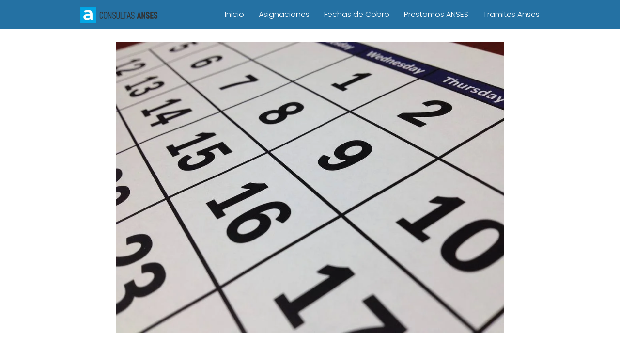

--- FILE ---
content_type: text/html; charset=UTF-8
request_url: https://consultasanses.com/calendario-de-cobro-primera-semana-de-noviembre/calendario-de-cobro-primera-semana-de-noviembre/
body_size: 12600
content:
<!DOCTYPE html><html lang="es" ><head><meta charset="UTF-8"><meta name="viewport" content="width=device-width, initial-scale=1.0, maximum-scale=2.0"><meta name='robots' content='index, follow, max-image-preview:large, max-snippet:-1, max-video-preview:-1' /><style>img:is([sizes="auto" i], [sizes^="auto," i]) { contain-intrinsic-size: 3000px 1500px }</style><title>Calendario de cobro primera semana de NOVIEMBRE &#8902; Consultas ANSES</title><link rel="canonical" href="https://consultasanses.com/calendario-de-cobro-primera-semana-de-noviembre/calendario-de-cobro-primera-semana-de-noviembre/" /><meta property="og:locale" content="es_ES" /><meta property="og:type" content="article" /><meta property="og:title" content="Calendario de cobro primera semana de NOVIEMBRE &#8902; Consultas ANSES" /><meta property="og:url" content="https://consultasanses.com/calendario-de-cobro-primera-semana-de-noviembre/calendario-de-cobro-primera-semana-de-noviembre/" /><meta property="og:site_name" content="Consultas ANSES" /><meta property="og:image" content="https://consultasanses.com/calendario-de-cobro-primera-semana-de-noviembre/calendario-de-cobro-primera-semana-de-noviembre" /><meta property="og:image:width" content="976" /><meta property="og:image:height" content="732" /><meta property="og:image:type" content="image/jpeg" /><meta name="twitter:card" content="summary_large_image" /> <script type="application/ld+json" class="yoast-schema-graph">{"@context":"https://schema.org","@graph":[{"@type":"WebPage","@id":"https://consultasanses.com/calendario-de-cobro-primera-semana-de-noviembre/calendario-de-cobro-primera-semana-de-noviembre/","url":"https://consultasanses.com/calendario-de-cobro-primera-semana-de-noviembre/calendario-de-cobro-primera-semana-de-noviembre/","name":"Calendario de cobro primera semana de NOVIEMBRE &#8902; Consultas ANSES","isPartOf":{"@id":"https://consultasanses.com/#website"},"primaryImageOfPage":{"@id":"https://consultasanses.com/calendario-de-cobro-primera-semana-de-noviembre/calendario-de-cobro-primera-semana-de-noviembre/#primaryimage"},"image":{"@id":"https://consultasanses.com/calendario-de-cobro-primera-semana-de-noviembre/calendario-de-cobro-primera-semana-de-noviembre/#primaryimage"},"thumbnailUrl":"https://consultasanses.com/wp-content/uploads/2019/11/Calendario-de-cobro-primera-semana-de-NOVIEMBRE.jpg","datePublished":"2019-11-04T14:10:22+00:00","breadcrumb":{"@id":"https://consultasanses.com/calendario-de-cobro-primera-semana-de-noviembre/calendario-de-cobro-primera-semana-de-noviembre/#breadcrumb"},"inLanguage":"es","potentialAction":[{"@type":"ReadAction","target":["https://consultasanses.com/calendario-de-cobro-primera-semana-de-noviembre/calendario-de-cobro-primera-semana-de-noviembre/"]}]},{"@type":"ImageObject","inLanguage":"es","@id":"https://consultasanses.com/calendario-de-cobro-primera-semana-de-noviembre/calendario-de-cobro-primera-semana-de-noviembre/#primaryimage","url":"https://consultasanses.com/wp-content/uploads/2019/11/Calendario-de-cobro-primera-semana-de-NOVIEMBRE.jpg","contentUrl":"https://consultasanses.com/wp-content/uploads/2019/11/Calendario-de-cobro-primera-semana-de-NOVIEMBRE.jpg","width":976,"height":732},{"@type":"WebSite","@id":"https://consultasanses.com/#website","url":"https://consultasanses.com/","name":"Consultas ANSES","description":"Sitio de Ayuda sobre ANSES","publisher":{"@id":"https://consultasanses.com/#organization"},"potentialAction":[{"@type":"SearchAction","target":{"@type":"EntryPoint","urlTemplate":"https://consultasanses.com/?s={search_term_string}"},"query-input":{"@type":"PropertyValueSpecification","valueRequired":true,"valueName":"search_term_string"}}],"inLanguage":"es"},{"@type":"Organization","@id":"https://consultasanses.com/#organization","name":"Consultas ANSES","url":"https://consultasanses.com/","logo":{"@type":"ImageObject","inLanguage":"es","@id":"https://consultasanses.com/#/schema/logo/image/","url":"https://consultasanses.com/wp-content/uploads/2022/05/279116182_299398725711246_1341662195794644323_n-copia-2.png","contentUrl":"https://consultasanses.com/wp-content/uploads/2022/05/279116182_299398725711246_1341662195794644323_n-copia-2.png","width":500,"height":100,"caption":"Consultas ANSES"},"image":{"@id":"https://consultasanses.com/#/schema/logo/image/"}}]}</script> <link rel='dns-prefetch' href='//www.googletagmanager.com' /><link rel="alternate" type="application/rss+xml" title="Consultas ANSES &raquo; Feed" href="https://consultasanses.com/feed/" /><link rel="alternate" type="application/rss+xml" title="Consultas ANSES &raquo; Feed de los comentarios" href="https://consultasanses.com/comments/feed/" /><link rel="alternate" type="application/rss+xml" title="Consultas ANSES &raquo; Comentario Calendario de cobro primera semana de NOVIEMBRE del feed" href="https://consultasanses.com/calendario-de-cobro-primera-semana-de-noviembre/calendario-de-cobro-primera-semana-de-noviembre/feed/" /><link data-optimized="2" rel="stylesheet" href="https://consultasanses.com/wp-content/litespeed/css/73b450c4ff587ef1f9af703833325dd5.css?ver=e8eb6" /><style id='classic-theme-styles-inline-css' type='text/css'>/*! This file is auto-generated */
.wp-block-button__link{color:#fff;background-color:#32373c;border-radius:9999px;box-shadow:none;text-decoration:none;padding:calc(.667em + 2px) calc(1.333em + 2px);font-size:1.125em}.wp-block-file__button{background:#32373c;color:#fff;text-decoration:none}</style><style id='global-styles-inline-css' type='text/css'>:root{--wp--preset--aspect-ratio--square: 1;--wp--preset--aspect-ratio--4-3: 4/3;--wp--preset--aspect-ratio--3-4: 3/4;--wp--preset--aspect-ratio--3-2: 3/2;--wp--preset--aspect-ratio--2-3: 2/3;--wp--preset--aspect-ratio--16-9: 16/9;--wp--preset--aspect-ratio--9-16: 9/16;--wp--preset--color--black: #000000;--wp--preset--color--cyan-bluish-gray: #abb8c3;--wp--preset--color--white: #ffffff;--wp--preset--color--pale-pink: #f78da7;--wp--preset--color--vivid-red: #cf2e2e;--wp--preset--color--luminous-vivid-orange: #ff6900;--wp--preset--color--luminous-vivid-amber: #fcb900;--wp--preset--color--light-green-cyan: #7bdcb5;--wp--preset--color--vivid-green-cyan: #00d084;--wp--preset--color--pale-cyan-blue: #8ed1fc;--wp--preset--color--vivid-cyan-blue: #0693e3;--wp--preset--color--vivid-purple: #9b51e0;--wp--preset--gradient--vivid-cyan-blue-to-vivid-purple: linear-gradient(135deg,rgba(6,147,227,1) 0%,rgb(155,81,224) 100%);--wp--preset--gradient--light-green-cyan-to-vivid-green-cyan: linear-gradient(135deg,rgb(122,220,180) 0%,rgb(0,208,130) 100%);--wp--preset--gradient--luminous-vivid-amber-to-luminous-vivid-orange: linear-gradient(135deg,rgba(252,185,0,1) 0%,rgba(255,105,0,1) 100%);--wp--preset--gradient--luminous-vivid-orange-to-vivid-red: linear-gradient(135deg,rgba(255,105,0,1) 0%,rgb(207,46,46) 100%);--wp--preset--gradient--very-light-gray-to-cyan-bluish-gray: linear-gradient(135deg,rgb(238,238,238) 0%,rgb(169,184,195) 100%);--wp--preset--gradient--cool-to-warm-spectrum: linear-gradient(135deg,rgb(74,234,220) 0%,rgb(151,120,209) 20%,rgb(207,42,186) 40%,rgb(238,44,130) 60%,rgb(251,105,98) 80%,rgb(254,248,76) 100%);--wp--preset--gradient--blush-light-purple: linear-gradient(135deg,rgb(255,206,236) 0%,rgb(152,150,240) 100%);--wp--preset--gradient--blush-bordeaux: linear-gradient(135deg,rgb(254,205,165) 0%,rgb(254,45,45) 50%,rgb(107,0,62) 100%);--wp--preset--gradient--luminous-dusk: linear-gradient(135deg,rgb(255,203,112) 0%,rgb(199,81,192) 50%,rgb(65,88,208) 100%);--wp--preset--gradient--pale-ocean: linear-gradient(135deg,rgb(255,245,203) 0%,rgb(182,227,212) 50%,rgb(51,167,181) 100%);--wp--preset--gradient--electric-grass: linear-gradient(135deg,rgb(202,248,128) 0%,rgb(113,206,126) 100%);--wp--preset--gradient--midnight: linear-gradient(135deg,rgb(2,3,129) 0%,rgb(40,116,252) 100%);--wp--preset--font-size--small: 13px;--wp--preset--font-size--medium: 20px;--wp--preset--font-size--large: 36px;--wp--preset--font-size--x-large: 42px;--wp--preset--spacing--20: 0.44rem;--wp--preset--spacing--30: 0.67rem;--wp--preset--spacing--40: 1rem;--wp--preset--spacing--50: 1.5rem;--wp--preset--spacing--60: 2.25rem;--wp--preset--spacing--70: 3.38rem;--wp--preset--spacing--80: 5.06rem;--wp--preset--shadow--natural: 6px 6px 9px rgba(0, 0, 0, 0.2);--wp--preset--shadow--deep: 12px 12px 50px rgba(0, 0, 0, 0.4);--wp--preset--shadow--sharp: 6px 6px 0px rgba(0, 0, 0, 0.2);--wp--preset--shadow--outlined: 6px 6px 0px -3px rgba(255, 255, 255, 1), 6px 6px rgba(0, 0, 0, 1);--wp--preset--shadow--crisp: 6px 6px 0px rgba(0, 0, 0, 1);}:where(.is-layout-flex){gap: 0.5em;}:where(.is-layout-grid){gap: 0.5em;}body .is-layout-flex{display: flex;}.is-layout-flex{flex-wrap: wrap;align-items: center;}.is-layout-flex > :is(*, div){margin: 0;}body .is-layout-grid{display: grid;}.is-layout-grid > :is(*, div){margin: 0;}:where(.wp-block-columns.is-layout-flex){gap: 2em;}:where(.wp-block-columns.is-layout-grid){gap: 2em;}:where(.wp-block-post-template.is-layout-flex){gap: 1.25em;}:where(.wp-block-post-template.is-layout-grid){gap: 1.25em;}.has-black-color{color: var(--wp--preset--color--black) !important;}.has-cyan-bluish-gray-color{color: var(--wp--preset--color--cyan-bluish-gray) !important;}.has-white-color{color: var(--wp--preset--color--white) !important;}.has-pale-pink-color{color: var(--wp--preset--color--pale-pink) !important;}.has-vivid-red-color{color: var(--wp--preset--color--vivid-red) !important;}.has-luminous-vivid-orange-color{color: var(--wp--preset--color--luminous-vivid-orange) !important;}.has-luminous-vivid-amber-color{color: var(--wp--preset--color--luminous-vivid-amber) !important;}.has-light-green-cyan-color{color: var(--wp--preset--color--light-green-cyan) !important;}.has-vivid-green-cyan-color{color: var(--wp--preset--color--vivid-green-cyan) !important;}.has-pale-cyan-blue-color{color: var(--wp--preset--color--pale-cyan-blue) !important;}.has-vivid-cyan-blue-color{color: var(--wp--preset--color--vivid-cyan-blue) !important;}.has-vivid-purple-color{color: var(--wp--preset--color--vivid-purple) !important;}.has-black-background-color{background-color: var(--wp--preset--color--black) !important;}.has-cyan-bluish-gray-background-color{background-color: var(--wp--preset--color--cyan-bluish-gray) !important;}.has-white-background-color{background-color: var(--wp--preset--color--white) !important;}.has-pale-pink-background-color{background-color: var(--wp--preset--color--pale-pink) !important;}.has-vivid-red-background-color{background-color: var(--wp--preset--color--vivid-red) !important;}.has-luminous-vivid-orange-background-color{background-color: var(--wp--preset--color--luminous-vivid-orange) !important;}.has-luminous-vivid-amber-background-color{background-color: var(--wp--preset--color--luminous-vivid-amber) !important;}.has-light-green-cyan-background-color{background-color: var(--wp--preset--color--light-green-cyan) !important;}.has-vivid-green-cyan-background-color{background-color: var(--wp--preset--color--vivid-green-cyan) !important;}.has-pale-cyan-blue-background-color{background-color: var(--wp--preset--color--pale-cyan-blue) !important;}.has-vivid-cyan-blue-background-color{background-color: var(--wp--preset--color--vivid-cyan-blue) !important;}.has-vivid-purple-background-color{background-color: var(--wp--preset--color--vivid-purple) !important;}.has-black-border-color{border-color: var(--wp--preset--color--black) !important;}.has-cyan-bluish-gray-border-color{border-color: var(--wp--preset--color--cyan-bluish-gray) !important;}.has-white-border-color{border-color: var(--wp--preset--color--white) !important;}.has-pale-pink-border-color{border-color: var(--wp--preset--color--pale-pink) !important;}.has-vivid-red-border-color{border-color: var(--wp--preset--color--vivid-red) !important;}.has-luminous-vivid-orange-border-color{border-color: var(--wp--preset--color--luminous-vivid-orange) !important;}.has-luminous-vivid-amber-border-color{border-color: var(--wp--preset--color--luminous-vivid-amber) !important;}.has-light-green-cyan-border-color{border-color: var(--wp--preset--color--light-green-cyan) !important;}.has-vivid-green-cyan-border-color{border-color: var(--wp--preset--color--vivid-green-cyan) !important;}.has-pale-cyan-blue-border-color{border-color: var(--wp--preset--color--pale-cyan-blue) !important;}.has-vivid-cyan-blue-border-color{border-color: var(--wp--preset--color--vivid-cyan-blue) !important;}.has-vivid-purple-border-color{border-color: var(--wp--preset--color--vivid-purple) !important;}.has-vivid-cyan-blue-to-vivid-purple-gradient-background{background: var(--wp--preset--gradient--vivid-cyan-blue-to-vivid-purple) !important;}.has-light-green-cyan-to-vivid-green-cyan-gradient-background{background: var(--wp--preset--gradient--light-green-cyan-to-vivid-green-cyan) !important;}.has-luminous-vivid-amber-to-luminous-vivid-orange-gradient-background{background: var(--wp--preset--gradient--luminous-vivid-amber-to-luminous-vivid-orange) !important;}.has-luminous-vivid-orange-to-vivid-red-gradient-background{background: var(--wp--preset--gradient--luminous-vivid-orange-to-vivid-red) !important;}.has-very-light-gray-to-cyan-bluish-gray-gradient-background{background: var(--wp--preset--gradient--very-light-gray-to-cyan-bluish-gray) !important;}.has-cool-to-warm-spectrum-gradient-background{background: var(--wp--preset--gradient--cool-to-warm-spectrum) !important;}.has-blush-light-purple-gradient-background{background: var(--wp--preset--gradient--blush-light-purple) !important;}.has-blush-bordeaux-gradient-background{background: var(--wp--preset--gradient--blush-bordeaux) !important;}.has-luminous-dusk-gradient-background{background: var(--wp--preset--gradient--luminous-dusk) !important;}.has-pale-ocean-gradient-background{background: var(--wp--preset--gradient--pale-ocean) !important;}.has-electric-grass-gradient-background{background: var(--wp--preset--gradient--electric-grass) !important;}.has-midnight-gradient-background{background: var(--wp--preset--gradient--midnight) !important;}.has-small-font-size{font-size: var(--wp--preset--font-size--small) !important;}.has-medium-font-size{font-size: var(--wp--preset--font-size--medium) !important;}.has-large-font-size{font-size: var(--wp--preset--font-size--large) !important;}.has-x-large-font-size{font-size: var(--wp--preset--font-size--x-large) !important;}
:where(.wp-block-post-template.is-layout-flex){gap: 1.25em;}:where(.wp-block-post-template.is-layout-grid){gap: 1.25em;}
:where(.wp-block-columns.is-layout-flex){gap: 2em;}:where(.wp-block-columns.is-layout-grid){gap: 2em;}
:root :where(.wp-block-pullquote){font-size: 1.5em;line-height: 1.6;}</style><style id='asap-style-inline-css' type='text/css'>body {font-family: 'Poppins', sans-serif !important;background: #FFFFFF;font-weight: 300 !important;}h1,h2,h3,h4,h5,h6 {font-family: 'Poppins', sans-serif !important;font-weight: 400;line-height: 1.3;}h1 {color:#181818}h2,h5,h6{color:#181818}h3{color:#181818}h4{color:#181818}.home-categories .article-loop:hover h3,.home-categories .article-loop:hover p {color:#181818 !important;}.grid-container .grid-item h2 {font-family: 'Poppins', sans-serif !important;font-weight: 700;font-size: 25px !important;line-height: 1.3;}.home-categories h2 {font-family: 'Poppins', sans-serif !important;font-weight: 700;font-size: calc(25px - 2px) !important;line-height: 1.3;}.home-categories .featured-post h3 {font-family: 'Poppins', sans-serif !important;font-weight: 700 !important;font-size: 25px !important;line-height: 1.3;}.home-categories .article-loop h3,.home-categories .regular-post h3 {font-family: 'Poppins', sans-serif !important;font-weight: 300 !important;}.home-categories .article-loop h3 {font-size: 18px !important;}.home-categories .regular-post h3 {font-size: calc(18px - 1px) !important;}.article-loop p,.article-loop-featured p,.article-loop h2,.article-loop h3,.article-loop h4,.article-loop-featured h2,.article-loop-featured h3,.article-loop span.entry-title, .related-posts p,.last-post-sidebar p,.woocommerce-loop-product__title {font-family: 'Poppins', sans-serif !important;font-size: 18px !important;font-weight: 300 !important;}.article-loop .show-extract p,.article-loop .show-extract span {font-family: 'Poppins', sans-serif !important;font-weight: 300 !important;}.home-categories .content-area .show-extract p {font-size: calc(18px - 2px) !important;}a {color: #0183e4;}.the-content .post-index span,.des-category .post-index span {font-size:18px;}.the-content .post-index li,.the-content .post-index a,.des-category .post-index li,.des-category .post-index a,.comment-respond > p > span > a,.asap-pros-cons-title span,.asap-pros-cons ul li span,.woocommerce #reviews #comments ol.commentlist li .comment-text p,.woocommerce #review_form #respond p,.woocommerce .comment-reply-title,.woocommerce form .form-row label, .woocommerce-page form .form-row label {font-size: calc(18px - 2px);}.content-tags a,.tagcloud a {border:1px solid #0183e4;}.content-tags a:hover,.tagcloud a:hover {color: #0183e499;}p,.the-content ul li,.the-content ol li {color: #181818;font-size: 18px;line-height: 1.6;}.comment-author cite,.primary-sidebar ul li a,.woocommerce ul.products li.product .price,span.asap-author,.content-cluster .show-extract span,.home-categories h2 a {color: #181818;}.comment-body p,#commentform input,#commentform textarea{font-size: calc(18px - 2px);}.social-title,.primary-sidebar ul li a {font-size: calc(18px - 3px);}.breadcrumb a,.breadcrumb span,.woocommerce .woocommerce-breadcrumb {font-size: calc(18px - 5px);}.content-footer p,.content-footer li,.content-footer .widget-bottom-area,.search-header input:not([type=submit]):not([type=radio]):not([type=checkbox]):not([type=file]) {font-size: calc(18px - 4px) !important;}.search-header input:not([type=submit]):not([type=radio]):not([type=checkbox]):not([type=file]) {border:1px solid #FFFFFF26 !important;}h1 {font-size: 38px;}.archive .content-loop h1 {font-size: calc(38px - 2px);}.asap-hero h1 {font-size: 32px;}h2 {font-size: 32px;}h3 {font-size: 28px;}h4 {font-size: 23px;}.site-header,#cookiesbox {background: #2471a3;}.site-header-wc a span.count-number {border:1px solid #FFFFFF;}.content-footer {background: #2471a3;}.comment-respond > p,.area-comentarios ol > p,.error404 .content-loop p + p,.search .content-loop .search-home + p {border-bottom:1px solid #2471a3}.home-categories h2:after {background: #2471a3}.pagination a,.nav-links a,.woocommerce #respond input#submit,.woocommerce a.button, .woocommerce button.button,.woocommerce input.button,.woocommerce #respond input#submit.alt,.woocommerce a.button.alt,.woocommerce button.button.alt,.woocommerce input.button.alt,.wpcf7-form input.wpcf7-submit {background: #2471a3;color: #FFFFFF !important;}.woocommerce div.product .woocommerce-tabs ul.tabs li.active {border-bottom: 2px solid #2471a3;}.pagination a:hover,.nav-links a:hover {background: #2471a3B3;}.article-loop a span.entry-title{color:#181818 !important;}.article-loop a:hover p,.article-loop a:hover h2,.article-loop a:hover h3,.article-loop a:hover span.entry-title,.home-categories-h2 h2 a:hover {color: #0183e4 !important;}.article-loop.custom-links a:hover span.entry-title,.asap-loop-horizontal .article-loop a:hover span.entry-title {color: #181818 !important;}#commentform input,#commentform textarea {border: 2px solid #2471a3;font-weight: 300 !important;}.content-loop,.content-loop-design {max-width: 980px;}.site-header-content,.site-header-content-top {max-width: 980px;}.content-footer {max-width: calc(980px - 32px); }.content-footer-social {background: #2471a31A;}.content-single {max-width: 980px;}.content-page {max-width: 980px;}.content-wc {max-width: 980px;}.reply a,.go-top {background: #2471a3;color: #FFFFFF;}.reply a {border: 2px solid #2471a3;}#commentform input[type=submit] {background: #2471a3;color: #FFFFFF;}.site-header a,header,header label,.site-name h1 {color: #FFFFFF;}.content-footer a,.content-footer p,.content-footer .widget-area,.content-footer .widget-content-footer-bottom {color: #FFFFFF;}header .line {background: #FFFFFF;}.site-logo img {max-width: 160px;width:100%;}.content-footer .logo-footer img {max-width: 160px;}.search-header {margin-left: 0px;}.primary-sidebar {width:300px;}p.sidebar-title {font-size:calc(18px + 1px);}.comment-respond > p,.area-comentarios ol > p,.asap-subtitle {font-size:calc(18px + 2px);}.popular-post-sidebar ol a {color:#181818;font-size:calc(18px - 2px);}.popular-post-sidebar ol li:before,.primary-sidebar div ul li:before {border-color: #2471a3;}.search-form input[type=submit] {background:#2471a3;}.search-form {border:2px solid #2471a3;}.sidebar-title:after {background:#2471a3;}.single-nav .nav-prev a:before, .single-nav .nav-next a:before {border-color:#2471a3;}.single-nav a {color:#181818;font-size:calc(18px - 3px);}.the-content .post-index {border-top:2px solid #2471a3;}.the-content .post-index #show-table {color:#0183e4;font-size: calc(18px - 3px);font-weight: 300;}.the-content .post-index .btn-show {font-size: calc(18px - 3px) !important;}.search-header form {width:200px;}.site-header .site-header-wc svg {stroke:#FFFFFF;}.item-featured {color:#FFFFFF;background:#e88330;}.item-new {color:#FFFFFF;background:#e83030;}.asap-style1.asap-popular ol li:before {border:1px solid #181818;}.asap-style2.asap-popular ol li:before {border:2px solid #2471a3;}.category-filters a.checked .checkbox {background-color: #2471a3; border-color: #2471a3;background-image: url('data:image/svg+xml;charset=UTF-8,<svg viewBox="0 0 16 16" fill="%23FFFFFF" xmlns="http://www.w3.org/2000/svg"><path d="M5.5 11.793l-3.646-3.647.708-.707L5.5 10.379l6.646-6.647.708.707-7.354 7.354z"/></svg>');}.category-filters a:hover .checkbox {border-color: #2471a3;}.checkbox .check-table svg {stroke:#2471a3;}.article-content {height:196px;}.content-thin .content-cluster .article-content {height:160px !important;}.last-post-sidebar .article-content {height: 140px;margin-bottom: 8px}.related-posts .article-content {height: 120px;}.asap-box-design .related-posts .article-content {min-height:120px !important;}.asap-box-design .content-thin .content-cluster .article-content {heigth:160px !important;min-height:160px !important;}@media (max-width:1050px) { .last-post-sidebar .article-content,.related-posts .article-content {height: 150px !important}}@media (max-width: 480px) {.article-content {height: 180px}}@media (min-width:480px){.asap-box-design .article-content:not(.asap-box-design .last-post-sidebar .article-content) {min-height:196px;}.asap-loop-horizontal .content-thin .asap-columns-1 .content-cluster .article-image,.asap-loop-horizontal .content-thin .asap-columns-1 .content-cluster .article-content {height:100% !important;}.asap-loop-horizontal .asap-columns-1 .article-image:not(.asap-loop-horizontal .last-post-sidebar .asap-columns-1 .article-image), .asap-loop-horizontal .asap-columns-1 .article-content:not(.asap-loop-horizontal .last-post-sidebar .asap-columns-1 .article-content) {height:100% !important;}.asap-loop-horizontal .asap-columns-2 .article-image,.asap-loop-horizontal .asap-columns-2 .article-content,.asap-loop-horizontal .content-thin .asap-columns-2 .content-cluster .article-image,.asap-loop-horizontal .content-thin .asap-columns-2 .content-cluster .article-content {min-height:140px !important;height:100% !important;}.asap-loop-horizontal .asap-columns-3 .article-image,.asap-loop-horizontal .asap-columns-3 .article-content,.asap-loop-horizontal .content-thin .asap-columns-3 .content-cluster .article-image,.asap-loop-horizontal .content-thin .asap-columns-3 .content-cluster .article-content {min-height:120px !important;height:100% !important;}.asap-loop-horizontal .asap-columns-4 .article-image,.asap-loop-horizontal .asap-columns-4 .article-content,.asap-loop-horizontal .content-thin .asap-columns-4 .content-cluster .article-image,.asap-loop-horizontal .content-thin .asap-columns-4.content-cluster .article-content {min-height:100px !important;height:100% !important;}.asap-loop-horizontal .asap-columns-5 .article-image,.asap-loop-horizontal .asap-columns-5 .article-content,.asap-loop-horizontal .content-thin .asap-columns-5 .content-cluster .article-image,.asap-loop-horizontal .content-thin .asap-columns-5 .content-cluster .article-content {min-height:90px !important;height:100% !important;}}.article-loop .article-image,.article-loop a p,.article-loop img,.article-image-featured,input,textarea,a { transition:all .2s; }.article-loop:hover .article-image,.article-loop:hover img{transform:scale(1.05) }@media(max-width: 480px) {h1, .archive .content-loop h1 {font-size: calc(38px - 8px);}.asap-hero h1 {font-size: calc(32px - 8px);}h2 {font-size: calc(32px - 4px);}h3 {font-size: calc(28px - 4px);}}@media(min-width:1050px) {.content-thin {width: calc(95% - 300px);}#menu>ul {font-size: calc(18px - 2px);} #menu ul .menu-item-has-children:after {border: solid #FFFFFF;border-width: 0 2px 2px 0;}}@media(max-width:1050px) {#menu ul li .sub-menu li a:hover { color:#0183e4 !important;}#menu ul>li ul>li>a{font-size: calc(18px - 2px);}} .asap-box-design .last-post-sidebar .article-content { min-height:140px;}.asap-box-design .last-post-sidebar .article-loop {margin-bottom:.85rem !important;} .asap-box-design .last-post-sidebar article:last-child { margin-bottom:2rem !important;}.asap-date-loop {font-size: calc(18px - 5px) !important;text-align:center;}.the-content h2:before,.the-content h2 span:before {margin-top: -70px;height: 70px; }.content-footer {padding:0;}.content-footer p {margin-bottom:0 !important;}.content-footer .widget-area,.content-footer .widget-bottom-area {margin-bottom: 0rem;padding:1rem;}.content-footer li:first-child:before {content: '';padding: 0;}.content-footer li:before {content: '|';padding: 0 7px 0 5px;color: #fff;opacity: .4;}.content-footer li {list-style-type: none;display: inline;font-size: 15px;}.content-footer .widget-title,.content-footer .widget-bottom-title {display: none;}.content-footer {background: #2471a3;}.content-footer-social {max-width: calc(980px - 32px);}.search-header input {background:#FFFFFF !important;}.search-header button.s-btn,.search-header input::placeholder {color: #484848 !important;opacity:1 !important;}.search-header button.s-btn:hover {opacity:.7 !important;}.search-header input:not([type=submit]):not([type=radio]):not([type=checkbox]):not([type=file]) {border-color: #FFFFFF !important;}@media(min-width:768px) {.grid-container .grid-item.item-2 h2,.grid-container .grid-item.item-4 h2 {font-size: calc(25px - 8px) !important;}}</style> <script type="text/javascript" src="https://consultasanses.com/wp-includes/js/jquery/jquery.min.js?ver=3.7.1" id="jquery-core-js"></script> <script data-optimized="1" type="text/javascript" src="https://consultasanses.com/wp-content/litespeed/js/17113f660afa538ca202be1800e17a8b.js?ver=dcd65" id="jquery-migrate-js"></script>  <script type="text/javascript" src="https://www.googletagmanager.com/gtag/js?id=G-NCPWP56YL9" id="google_gtagjs-js" async></script> <script type="text/javascript" id="google_gtagjs-js-after">/*  */
window.dataLayer = window.dataLayer || [];function gtag(){dataLayer.push(arguments);}
gtag("set","linker",{"domains":["consultasanses.com"]});
gtag("js", new Date());
gtag("set", "developer_id.dZTNiMT", true);
gtag("config", "G-NCPWP56YL9");
/*  */</script> <link rel='shortlink' href='https://consultasanses.com/?p=1845' /><link rel="alternate" title="oEmbed (JSON)" type="application/json+oembed" href="https://consultasanses.com/wp-json/oembed/1.0/embed?url=https%3A%2F%2Fconsultasanses.com%2Fcalendario-de-cobro-primera-semana-de-noviembre%2Fcalendario-de-cobro-primera-semana-de-noviembre%2F" /><link rel="alternate" title="oEmbed (XML)" type="text/xml+oembed" href="https://consultasanses.com/wp-json/oembed/1.0/embed?url=https%3A%2F%2Fconsultasanses.com%2Fcalendario-de-cobro-primera-semana-de-noviembre%2Fcalendario-de-cobro-primera-semana-de-noviembre%2F&#038;format=xml" /><meta name="generator" content="Site Kit by Google 1.154.0" /><meta name="theme-color" content="#2471a3"><link rel="preload" as="image" href="https://consultasanses.com/wp-content/uploads/2019/11/Calendario-de-cobro-primera-semana-de-NOVIEMBRE.jpg" imagesrcset="https://consultasanses.com/wp-content/uploads/2019/11/Calendario-de-cobro-primera-semana-de-NOVIEMBRE.jpg.webp 976w, https://consultasanses.com/wp-content/uploads/2019/11/Calendario-de-cobro-primera-semana-de-NOVIEMBRE-400x300.jpg.webp 400w, https://consultasanses.com/wp-content/uploads/2019/11/Calendario-de-cobro-primera-semana-de-NOVIEMBRE-768x576.jpg.webp 768w, https://consultasanses.com/wp-content/uploads/2019/11/Calendario-de-cobro-primera-semana-de-NOVIEMBRE-800x600.jpg.webp 800w" imagesizes="(max-width: 976px) 100vw, 976px" /><style>@font-face {
            font-family: "Poppins";
            font-style: normal;
            font-weight: 300;
            src: local(""),
            url("https://consultasanses.com/wp-content/themes/asap/assets/fonts/poppins-300.woff2") format("woff2"),
            url("https://consultasanses.com/wp-content/themes/asap/assets/fonts/poppins-300.woff") format("woff");
            font-display: swap;
        } @font-face {
            font-family: "Poppins";
            font-style: normal;
            font-weight: 700;
            src: local(""),
            url("https://consultasanses.com/wp-content/themes/asap/assets/fonts/poppins-700.woff2") format("woff2"),
            url("https://consultasanses.com/wp-content/themes/asap/assets/fonts/poppins-700.woff") format("woff");
            font-display: swap;
        } @font-face {
            font-family: "Poppins";
            font-style: normal;
            font-weight: 400;
            src: local(""),
            url("https://consultasanses.com/wp-content/themes/asap/assets/fonts/poppins-400.woff2") format("woff2"),
            url("https://consultasanses.com/wp-content/themes/asap/assets/fonts/poppins-400.woff") format("woff");
            font-display: swap;
        }</style> <script type="application/ld+json">{"@context":"http:\/\/schema.org","@type":"Organization","name":"Consultas ANSES","alternateName":"Sitio de Ayuda sobre ANSES","url":"https:\/\/consultasanses.com","logo":"https:\/\/consultasanses.com\/wp-content\/uploads\/2022\/05\/279116182_299398725711246_1341662195794644323_n-copia-2.png"}</script> 
<script async src="https://pagead2.googlesyndication.com/pagead/js/adsbygoogle.js?client=ca-pub-2572258011542074"
     crossorigin="anonymous"></script><link rel="icon" href="https://consultasanses.com/wp-content/uploads/2017/07/wolters-kluwer-icono-consultas-150x150.png" sizes="32x32" /><link rel="icon" href="https://consultasanses.com/wp-content/uploads/2017/07/wolters-kluwer-icono-consultas-300x300.png" sizes="192x192" /><link rel="apple-touch-icon" href="https://consultasanses.com/wp-content/uploads/2017/07/wolters-kluwer-icono-consultas-300x300.png" /><meta name="msapplication-TileImage" content="https://consultasanses.com/wp-content/uploads/2017/07/wolters-kluwer-icono-consultas-300x300.png" /></head><body class="attachment wp-singular attachment-template-default single single-attachment postid-1845 attachmentid-1845 attachment-jpeg wp-theme-asap"><header class="site-header"><div class="site-header-content"><div class="site-logo"><a href="https://consultasanses.com/" class="custom-logo-link" rel="home"><img width="500" height="100" src="https://consultasanses.com/wp-content/uploads/2022/05/279116182_299398725711246_1341662195794644323_n-copia-2.png.webp" class="custom-logo" alt="Consultas ANSES" decoding="async" fetchpriority="high" /></a></div><div>
<input type="checkbox" id="btn-menu" />
<label id="nav-icon" for="btn-menu"><div class="circle nav-icon"><span class="line top"></span>
<span class="line middle"></span>
<span class="line bottom"></span></div>
</label><nav id="menu" itemscope="itemscope" itemtype="http://schema.org/SiteNavigationElement" role="navigation"  ><ul id="menu-menu-de-arriba" class="header-menu"><li id="menu-item-703" class="menu-item menu-item-type-custom menu-item-object-custom menu-item-home menu-item-703"><a href="https://consultasanses.com" itemprop="url">Inicio</a></li><li id="menu-item-13" class="menu-item menu-item-type-taxonomy menu-item-object-category menu-item-13"><a href="https://consultasanses.com/asignacion/" itemprop="url">Asignaciones</a></li><li id="menu-item-16" class="menu-item menu-item-type-taxonomy menu-item-object-category menu-item-16"><a href="https://consultasanses.com/fecha-de-cobro/" itemprop="url">Fechas de Cobro</a></li><li id="menu-item-19" class="menu-item menu-item-type-taxonomy menu-item-object-category menu-item-19"><a href="https://consultasanses.com/prestamos-anses/" itemprop="url">Prestamos ANSES</a></li><li id="menu-item-1311" class="menu-item menu-item-type-taxonomy menu-item-object-category menu-item-1311"><a href="https://consultasanses.com/tramites-anses/" itemprop="url">Tramites Anses</a></li></ul></nav></div></div></header><main class="content-single"><section class="content-attachment"><div class="image-attachment">
<img width="800" height="600" src="https://consultasanses.com/wp-content/uploads/2019/11/Calendario-de-cobro-primera-semana-de-NOVIEMBRE-800x600.jpg.webp" class="attachment-large size-large" alt="" decoding="async" srcset="https://consultasanses.com/wp-content/uploads/2019/11/Calendario-de-cobro-primera-semana-de-NOVIEMBRE-800x600.jpg.webp 800w, https://consultasanses.com/wp-content/uploads/2019/11/Calendario-de-cobro-primera-semana-de-NOVIEMBRE-400x300.jpg.webp 400w, https://consultasanses.com/wp-content/uploads/2019/11/Calendario-de-cobro-primera-semana-de-NOVIEMBRE-768x576.jpg.webp 768w, https://consultasanses.com/wp-content/uploads/2019/11/Calendario-de-cobro-primera-semana-de-NOVIEMBRE.jpg.webp 976w" sizes="(max-width: 800px) 100vw, 800px" /></div><nav class="pagination"></nav></section></main><div class="footer-breadcrumb"><div class="breadcrumb-trail breadcrumbs"><ul class="breadcrumb"><li ><a href="https://consultasanses.com/" rel="home" itemprop="item"><span itemprop="name">Consultas ANSES</span></a></li><li ><a href="https://consultasanses.com/anses-consultas/" itemprop="item"><span itemprop="name">Anses Consultas</span></a></li><li ><a href="https://consultasanses.com/calendario-de-cobro-primera-semana-de-noviembre/" itemprop="item"><span itemprop="name">Calendario de cobro primera semana de NOVIEMBRE</span></a></li><li ><span itemprop="name">Calendario de cobro primera semana de NOVIEMBRE</span></li></ul></div></div>
<span class="go-top"><span>Subir</span><i class="arrow arrow-up"></i></span><footer><div class="content-footer"><div class="widget-content-footer"><div class="logo-footer"><a href="https://consultasanses.com/" class="custom-logo-link" rel="home"><img width="500" height="100" src="https://consultasanses.com/wp-content/uploads/2022/05/279116182_299398725711246_1341662195794644323_n-copia-2.png.webp" class="custom-logo" alt="Consultas ANSES" decoding="async" /></a></div><div class="widget-area"><p class="widget-title">Quienes somos</p><div class="textwidget"><p><b>ConsultasAnses.com</b> no tiene vinculación con <b>ANSES Oficial</b>, solo es un sitio informativo independiente con el fin de ayudar e informar.</p><p>Toda la información encontrada en <b>ConsultasAnses.com</b> esta bajo derecho de autor, la copia o reproducción de las mimas será penalizado e informado a la <b>DMCA</b>.</p></div></div><div class="widget-area"><p class="widget-title">Comentarios recientes</p><ul id="recentcomments"><li class="recentcomments"><span class="comment-author-link">ROSA MARIA BARRO RIOS</span> en <a href="https://consultasanses.com/como-pedir-la-jubilacion-en-anses/#comment-10764">ANSES: Requisitos para tramitar Jubilación Anticipada</a></li><li class="recentcomments"><span class="comment-author-link">Noely moreno</span> en <a href="https://consultasanses.com/como-sacar-el-certificado-de-vivienda-familiar-del-renabap-en-anses/#comment-10377">Como sacar el Certificado de Vivienda Familiar del RENABAP en Anses</a></li><li class="recentcomments"><span class="comment-author-link">Ruben</span> en <a href="https://consultasanses.com/a-quienes-afectan-los-cambios-en-el-cud-desde-cuando-rige/#comment-10341">¿A quienes afectan los cambios en el CUD? ¿desde cuando rige?</a></li><li class="recentcomments"><span class="comment-author-link">Hola soy paola</span> en <a href="https://consultasanses.com/a-quienes-afectan-los-cambios-en-el-cud-desde-cuando-rige/#comment-10340">¿A quienes afectan los cambios en el CUD? ¿desde cuando rige?</a></li><li class="recentcomments"><span class="comment-author-link">Susana Mabel Carrizo</span> en <a href="https://consultasanses.com/a-quienes-afectan-los-cambios-en-el-cud-desde-cuando-rige/#comment-10338">¿A quienes afectan los cambios en el CUD? ¿desde cuando rige?</a></li></ul></div><div class="widget-area"><p class="widget-title">Enlaces de Interes</p><div class="menu-menu-de-abajo-container"><ul id="menu-menu-de-abajo" class="menu"><li id="menu-item-3017" class="menu-item menu-item-type-custom menu-item-object-custom menu-item-home menu-item-3017"><a href="https://consultasanses.com/" itemprop="url">Inicio</a></li><li id="menu-item-21" class="menu-item menu-item-type-post_type menu-item-object-page menu-item-privacy-policy menu-item-21"><a rel="privacy-policy" href="https://consultasanses.com/politica-de-privacidad/" itemprop="url">Política de privacidad</a></li><li id="menu-item-22" class="menu-item menu-item-type-post_type menu-item-object-page menu-item-22"><a href="https://consultasanses.com/contacto/" itemprop="url">Contacto</a></li></ul></div></div></div><div class="widget-content-footer-bottom"><div class="widget-bottom-area"><p class="widget-bottom-title">Enlaces de Interés</p><div class="menu-menu-de-abajo-container"><ul id="menu-menu-de-abajo-1" class="menu"><li class="menu-item menu-item-type-custom menu-item-object-custom menu-item-home menu-item-3017"><a href="https://consultasanses.com/" itemprop="url">Inicio</a></li><li class="menu-item menu-item-type-post_type menu-item-object-page menu-item-privacy-policy menu-item-21"><a rel="privacy-policy" href="https://consultasanses.com/politica-de-privacidad/" itemprop="url">Política de privacidad</a></li><li class="menu-item menu-item-type-post_type menu-item-object-page menu-item-22"><a href="https://consultasanses.com/contacto/" itemprop="url">Contacto</a></li></ul></div></div><div class="widget-bottom-area"><p class="widget-bottom-title">Publicaciones Recientes</p><ul><li>
<a href="https://consultasanses.com/como-solicitar-la-certificacion-negativa-de-anses-con-el-cuil/">Como solicitar la Certificación Negativa de Anses con el CUIL</a></li><li>
<a href="https://consultasanses.com/cobertura-medica-para-trabajadoras-de-casas-particulares/">Inscripción a la OBRA SOCIAL para empleadas domésticas ¿Cómo es el trámite?</a></li><li>
<a href="https://consultasanses.com/como-descargar-el-formulario-de-escolaridad-para-cobrar-la-ayuda-escolar/">Como descargar el Formulario de Escolaridad para cobrar la Ayuda Escolar</a></li><li>
<a href="https://consultasanses.com/como-solicitar-la-asignacion-por-matrimonio-y-cuanto-se-cobra/">¿Cómo solicitar la Asignación por Matrimonio y cuanto se cobra?</a></li><li>
<a href="https://consultasanses.com/cargar-la-sube-con-codigo-qr-como-funciona-el-nuevo-sistema/">Cargar la SUBE con código QR ¿cómo funciona el nuevo sistema?</a></li></ul></div><div class="widget-bottom-area"><p class="widget-bottom-title">Buscar en ConsultasAnses.com</p><form role="search" method="get" class="search-form" action="https://consultasanses.com/">
<label>
<span class="screen-reader-text">Buscar:</span>
<input type="search" class="search-field" placeholder="Buscar &hellip;" value="" name="s" />
</label>
<input type="submit" class="search-submit" value="Buscar" /></form></div></div></div></footer> <script type="speculationrules">{"prefetch":[{"source":"document","where":{"and":[{"href_matches":"\/*"},{"not":{"href_matches":["\/wp-*.php","\/wp-admin\/*","\/wp-content\/uploads\/*","\/wp-content\/*","\/wp-content\/plugins\/*","\/wp-content\/themes\/asap\/*","\/*\\?(.+)"]}},{"not":{"selector_matches":"a[rel~=\"nofollow\"]"}},{"not":{"selector_matches":".no-prefetch, .no-prefetch a"}}]},"eagerness":"conservative"}]}</script> <script data-optimized="1" type="text/javascript" src="https://consultasanses.com/wp-content/litespeed/js/2f7df9ceba462deb45e7eb0f018a9ddb.js?ver=a5b8e" id="comment-reply-js" async="async" data-wp-strategy="async"></script> <script data-optimized="1" type="text/javascript" src="https://consultasanses.com/wp-content/litespeed/js/0f1e4a6d9264342a29a3dbea2c56a3c6.js?ver=fa876" id="wp-hooks-js"></script> <script data-optimized="1" type="text/javascript" src="https://consultasanses.com/wp-content/litespeed/js/97f0e90f1b9a3b5cb826f70e8790b647.js?ver=9a72d" id="wp-i18n-js"></script> <script type="text/javascript" id="wp-i18n-js-after">/*  */
wp.i18n.setLocaleData( { 'text direction\u0004ltr': [ 'ltr' ] } );
/*  */</script> <script data-optimized="1" type="text/javascript" src="https://consultasanses.com/wp-content/litespeed/js/fb8b1a21c8e387f4cec46e7b4862746e.js?ver=6496b" id="swv-js"></script> <script type="text/javascript" id="contact-form-7-js-translations">/*  */
( function( domain, translations ) {
	var localeData = translations.locale_data[ domain ] || translations.locale_data.messages;
	localeData[""].domain = domain;
	wp.i18n.setLocaleData( localeData, domain );
} )( "contact-form-7", {"translation-revision-date":"2025-04-10 13:48:55+0000","generator":"GlotPress\/4.0.1","domain":"messages","locale_data":{"messages":{"":{"domain":"messages","plural-forms":"nplurals=2; plural=n != 1;","lang":"es"},"This contact form is placed in the wrong place.":["Este formulario de contacto est\u00e1 situado en el lugar incorrecto."],"Error:":["Error:"]}},"comment":{"reference":"includes\/js\/index.js"}} );
/*  */</script> <script type="text/javascript" id="contact-form-7-js-before">/*  */
var wpcf7 = {
    "api": {
        "root": "https:\/\/consultasanses.com\/wp-json\/",
        "namespace": "contact-form-7\/v1"
    },
    "cached": 1
};
/*  */</script> <script data-optimized="1" type="text/javascript" src="https://consultasanses.com/wp-content/litespeed/js/ac2d91d4970f8ff9b844c27d9abe6674.js?ver=ad629" id="contact-form-7-js"></script> <script data-optimized="1" type="text/javascript" src="https://consultasanses.com/wp-content/litespeed/js/9e23f4855ba45bfaaa03645366a4413b.js?ver=c71cf" id="asap-scripts-js"></script> <script data-no-optimize="1">window.lazyLoadOptions=Object.assign({},{threshold:300},window.lazyLoadOptions||{});!function(t,e){"object"==typeof exports&&"undefined"!=typeof module?module.exports=e():"function"==typeof define&&define.amd?define(e):(t="undefined"!=typeof globalThis?globalThis:t||self).LazyLoad=e()}(this,function(){"use strict";function e(){return(e=Object.assign||function(t){for(var e=1;e<arguments.length;e++){var n,a=arguments[e];for(n in a)Object.prototype.hasOwnProperty.call(a,n)&&(t[n]=a[n])}return t}).apply(this,arguments)}function o(t){return e({},at,t)}function l(t,e){return t.getAttribute(gt+e)}function c(t){return l(t,vt)}function s(t,e){return function(t,e,n){e=gt+e;null!==n?t.setAttribute(e,n):t.removeAttribute(e)}(t,vt,e)}function i(t){return s(t,null),0}function r(t){return null===c(t)}function u(t){return c(t)===_t}function d(t,e,n,a){t&&(void 0===a?void 0===n?t(e):t(e,n):t(e,n,a))}function f(t,e){et?t.classList.add(e):t.className+=(t.className?" ":"")+e}function _(t,e){et?t.classList.remove(e):t.className=t.className.replace(new RegExp("(^|\\s+)"+e+"(\\s+|$)")," ").replace(/^\s+/,"").replace(/\s+$/,"")}function g(t){return t.llTempImage}function v(t,e){!e||(e=e._observer)&&e.unobserve(t)}function b(t,e){t&&(t.loadingCount+=e)}function p(t,e){t&&(t.toLoadCount=e)}function n(t){for(var e,n=[],a=0;e=t.children[a];a+=1)"SOURCE"===e.tagName&&n.push(e);return n}function h(t,e){(t=t.parentNode)&&"PICTURE"===t.tagName&&n(t).forEach(e)}function a(t,e){n(t).forEach(e)}function m(t){return!!t[lt]}function E(t){return t[lt]}function I(t){return delete t[lt]}function y(e,t){var n;m(e)||(n={},t.forEach(function(t){n[t]=e.getAttribute(t)}),e[lt]=n)}function L(a,t){var o;m(a)&&(o=E(a),t.forEach(function(t){var e,n;e=a,(t=o[n=t])?e.setAttribute(n,t):e.removeAttribute(n)}))}function k(t,e,n){f(t,e.class_loading),s(t,st),n&&(b(n,1),d(e.callback_loading,t,n))}function A(t,e,n){n&&t.setAttribute(e,n)}function O(t,e){A(t,rt,l(t,e.data_sizes)),A(t,it,l(t,e.data_srcset)),A(t,ot,l(t,e.data_src))}function w(t,e,n){var a=l(t,e.data_bg_multi),o=l(t,e.data_bg_multi_hidpi);(a=nt&&o?o:a)&&(t.style.backgroundImage=a,n=n,f(t=t,(e=e).class_applied),s(t,dt),n&&(e.unobserve_completed&&v(t,e),d(e.callback_applied,t,n)))}function x(t,e){!e||0<e.loadingCount||0<e.toLoadCount||d(t.callback_finish,e)}function M(t,e,n){t.addEventListener(e,n),t.llEvLisnrs[e]=n}function N(t){return!!t.llEvLisnrs}function z(t){if(N(t)){var e,n,a=t.llEvLisnrs;for(e in a){var o=a[e];n=e,o=o,t.removeEventListener(n,o)}delete t.llEvLisnrs}}function C(t,e,n){var a;delete t.llTempImage,b(n,-1),(a=n)&&--a.toLoadCount,_(t,e.class_loading),e.unobserve_completed&&v(t,n)}function R(i,r,c){var l=g(i)||i;N(l)||function(t,e,n){N(t)||(t.llEvLisnrs={});var a="VIDEO"===t.tagName?"loadeddata":"load";M(t,a,e),M(t,"error",n)}(l,function(t){var e,n,a,o;n=r,a=c,o=u(e=i),C(e,n,a),f(e,n.class_loaded),s(e,ut),d(n.callback_loaded,e,a),o||x(n,a),z(l)},function(t){var e,n,a,o;n=r,a=c,o=u(e=i),C(e,n,a),f(e,n.class_error),s(e,ft),d(n.callback_error,e,a),o||x(n,a),z(l)})}function T(t,e,n){var a,o,i,r,c;t.llTempImage=document.createElement("IMG"),R(t,e,n),m(c=t)||(c[lt]={backgroundImage:c.style.backgroundImage}),i=n,r=l(a=t,(o=e).data_bg),c=l(a,o.data_bg_hidpi),(r=nt&&c?c:r)&&(a.style.backgroundImage='url("'.concat(r,'")'),g(a).setAttribute(ot,r),k(a,o,i)),w(t,e,n)}function G(t,e,n){var a;R(t,e,n),a=e,e=n,(t=Et[(n=t).tagName])&&(t(n,a),k(n,a,e))}function D(t,e,n){var a;a=t,(-1<It.indexOf(a.tagName)?G:T)(t,e,n)}function S(t,e,n){var a;t.setAttribute("loading","lazy"),R(t,e,n),a=e,(e=Et[(n=t).tagName])&&e(n,a),s(t,_t)}function V(t){t.removeAttribute(ot),t.removeAttribute(it),t.removeAttribute(rt)}function j(t){h(t,function(t){L(t,mt)}),L(t,mt)}function F(t){var e;(e=yt[t.tagName])?e(t):m(e=t)&&(t=E(e),e.style.backgroundImage=t.backgroundImage)}function P(t,e){var n;F(t),n=e,r(e=t)||u(e)||(_(e,n.class_entered),_(e,n.class_exited),_(e,n.class_applied),_(e,n.class_loading),_(e,n.class_loaded),_(e,n.class_error)),i(t),I(t)}function U(t,e,n,a){var o;n.cancel_on_exit&&(c(t)!==st||"IMG"===t.tagName&&(z(t),h(o=t,function(t){V(t)}),V(o),j(t),_(t,n.class_loading),b(a,-1),i(t),d(n.callback_cancel,t,e,a)))}function $(t,e,n,a){var o,i,r=(i=t,0<=bt.indexOf(c(i)));s(t,"entered"),f(t,n.class_entered),_(t,n.class_exited),o=t,i=a,n.unobserve_entered&&v(o,i),d(n.callback_enter,t,e,a),r||D(t,n,a)}function q(t){return t.use_native&&"loading"in HTMLImageElement.prototype}function H(t,o,i){t.forEach(function(t){return(a=t).isIntersecting||0<a.intersectionRatio?$(t.target,t,o,i):(e=t.target,n=t,a=o,t=i,void(r(e)||(f(e,a.class_exited),U(e,n,a,t),d(a.callback_exit,e,n,t))));var e,n,a})}function B(e,n){var t;tt&&!q(e)&&(n._observer=new IntersectionObserver(function(t){H(t,e,n)},{root:(t=e).container===document?null:t.container,rootMargin:t.thresholds||t.threshold+"px"}))}function J(t){return Array.prototype.slice.call(t)}function K(t){return t.container.querySelectorAll(t.elements_selector)}function Q(t){return c(t)===ft}function W(t,e){return e=t||K(e),J(e).filter(r)}function X(e,t){var n;(n=K(e),J(n).filter(Q)).forEach(function(t){_(t,e.class_error),i(t)}),t.update()}function t(t,e){var n,a,t=o(t);this._settings=t,this.loadingCount=0,B(t,this),n=t,a=this,Y&&window.addEventListener("online",function(){X(n,a)}),this.update(e)}var Y="undefined"!=typeof window,Z=Y&&!("onscroll"in window)||"undefined"!=typeof navigator&&/(gle|ing|ro)bot|crawl|spider/i.test(navigator.userAgent),tt=Y&&"IntersectionObserver"in window,et=Y&&"classList"in document.createElement("p"),nt=Y&&1<window.devicePixelRatio,at={elements_selector:".lazy",container:Z||Y?document:null,threshold:300,thresholds:null,data_src:"src",data_srcset:"srcset",data_sizes:"sizes",data_bg:"bg",data_bg_hidpi:"bg-hidpi",data_bg_multi:"bg-multi",data_bg_multi_hidpi:"bg-multi-hidpi",data_poster:"poster",class_applied:"applied",class_loading:"litespeed-loading",class_loaded:"litespeed-loaded",class_error:"error",class_entered:"entered",class_exited:"exited",unobserve_completed:!0,unobserve_entered:!1,cancel_on_exit:!0,callback_enter:null,callback_exit:null,callback_applied:null,callback_loading:null,callback_loaded:null,callback_error:null,callback_finish:null,callback_cancel:null,use_native:!1},ot="src",it="srcset",rt="sizes",ct="poster",lt="llOriginalAttrs",st="loading",ut="loaded",dt="applied",ft="error",_t="native",gt="data-",vt="ll-status",bt=[st,ut,dt,ft],pt=[ot],ht=[ot,ct],mt=[ot,it,rt],Et={IMG:function(t,e){h(t,function(t){y(t,mt),O(t,e)}),y(t,mt),O(t,e)},IFRAME:function(t,e){y(t,pt),A(t,ot,l(t,e.data_src))},VIDEO:function(t,e){a(t,function(t){y(t,pt),A(t,ot,l(t,e.data_src))}),y(t,ht),A(t,ct,l(t,e.data_poster)),A(t,ot,l(t,e.data_src)),t.load()}},It=["IMG","IFRAME","VIDEO"],yt={IMG:j,IFRAME:function(t){L(t,pt)},VIDEO:function(t){a(t,function(t){L(t,pt)}),L(t,ht),t.load()}},Lt=["IMG","IFRAME","VIDEO"];return t.prototype={update:function(t){var e,n,a,o=this._settings,i=W(t,o);{if(p(this,i.length),!Z&&tt)return q(o)?(e=o,n=this,i.forEach(function(t){-1!==Lt.indexOf(t.tagName)&&S(t,e,n)}),void p(n,0)):(t=this._observer,o=i,t.disconnect(),a=t,void o.forEach(function(t){a.observe(t)}));this.loadAll(i)}},destroy:function(){this._observer&&this._observer.disconnect(),K(this._settings).forEach(function(t){I(t)}),delete this._observer,delete this._settings,delete this.loadingCount,delete this.toLoadCount},loadAll:function(t){var e=this,n=this._settings;W(t,n).forEach(function(t){v(t,e),D(t,n,e)})},restoreAll:function(){var e=this._settings;K(e).forEach(function(t){P(t,e)})}},t.load=function(t,e){e=o(e);D(t,e)},t.resetStatus=function(t){i(t)},t}),function(t,e){"use strict";function n(){e.body.classList.add("litespeed_lazyloaded")}function a(){console.log("[LiteSpeed] Start Lazy Load"),o=new LazyLoad(Object.assign({},t.lazyLoadOptions||{},{elements_selector:"[data-lazyloaded]",callback_finish:n})),i=function(){o.update()},t.MutationObserver&&new MutationObserver(i).observe(e.documentElement,{childList:!0,subtree:!0,attributes:!0})}var o,i;t.addEventListener?t.addEventListener("load",a,!1):t.attachEvent("onload",a)}(window,document);</script></body></html>
<!-- Page optimized by LiteSpeed Cache @2026-01-15 19:31:06 -->

<!-- Page cached by LiteSpeed Cache 7.7 on 2026-01-15 19:31:05 -->
<!-- QUIC.cloud CCSS in queue -->

--- FILE ---
content_type: text/html; charset=utf-8
request_url: https://www.google.com/recaptcha/api2/aframe
body_size: 269
content:
<!DOCTYPE HTML><html><head><meta http-equiv="content-type" content="text/html; charset=UTF-8"></head><body><script nonce="_0S5TyzZITJV70QDC-YTVQ">/** Anti-fraud and anti-abuse applications only. See google.com/recaptcha */ try{var clients={'sodar':'https://pagead2.googlesyndication.com/pagead/sodar?'};window.addEventListener("message",function(a){try{if(a.source===window.parent){var b=JSON.parse(a.data);var c=clients[b['id']];if(c){var d=document.createElement('img');d.src=c+b['params']+'&rc='+(localStorage.getItem("rc::a")?sessionStorage.getItem("rc::b"):"");window.document.body.appendChild(d);sessionStorage.setItem("rc::e",parseInt(sessionStorage.getItem("rc::e")||0)+1);localStorage.setItem("rc::h",'1768505468300');}}}catch(b){}});window.parent.postMessage("_grecaptcha_ready", "*");}catch(b){}</script></body></html>